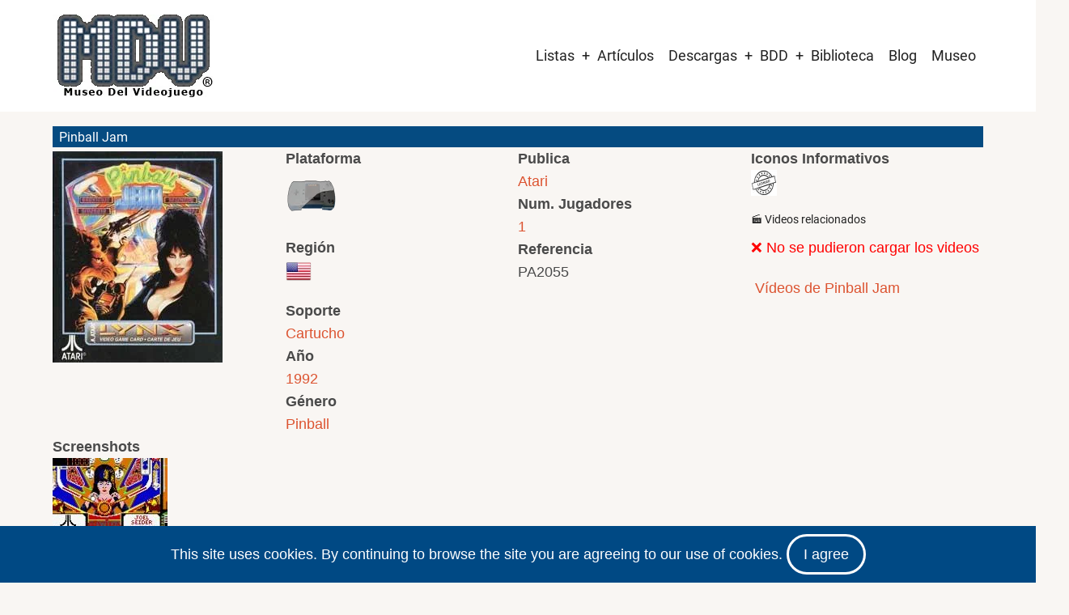

--- FILE ---
content_type: text/html; charset=utf-8
request_url: https://www.google.com/recaptcha/api2/aframe
body_size: 270
content:
<!DOCTYPE HTML><html><head><meta http-equiv="content-type" content="text/html; charset=UTF-8"></head><body><script nonce="Ho-_X9RP04XzJSkqRgwFZA">/** Anti-fraud and anti-abuse applications only. See google.com/recaptcha */ try{var clients={'sodar':'https://pagead2.googlesyndication.com/pagead/sodar?'};window.addEventListener("message",function(a){try{if(a.source===window.parent){var b=JSON.parse(a.data);var c=clients[b['id']];if(c){var d=document.createElement('img');d.src=c+b['params']+'&rc='+(localStorage.getItem("rc::a")?sessionStorage.getItem("rc::b"):"");window.document.body.appendChild(d);sessionStorage.setItem("rc::e",parseInt(sessionStorage.getItem("rc::e")||0)+1);localStorage.setItem("rc::h",'1766227692816');}}}catch(b){}});window.parent.postMessage("_grecaptcha_ready", "*");}catch(b){}</script></body></html>

--- FILE ---
content_type: text/css
request_url: https://www.museodelvideojuego.com/files/asset_injector/css/alinear_imagen_horizontal-c5a7493627eddf23d9dfdf422519103b.css?t6w66n
body_size: -94
content:
.img_horizon {
    margin: 0 0 2px 0;
    text-align: left;
    padding: 0px 5px 0px 0px;
    float: left;
}

--- FILE ---
content_type: text/css
request_url: https://www.museodelvideojuego.com/files/asset_injector/css/alinear_padding_10-46b00fd4a1e484c07ff86246972a3268.css?t6w66n
body_size: -47
content:
.alinear_padding_10 {
  display: flex;
  gap: 10px; /* Espacio entre imágenes */
justify-content: center; /* Centrar horizontalmente */
 padding: 20px; /* Espacio alrededor de la imagen */
}

--- FILE ---
content_type: text/css
request_url: https://www.museodelvideojuego.com/files/asset_injector/css/espacio_alrededor_imagen-bbe09854ef26a0675c495090394b704b.css?t6w66n
body_size: -110
content:
.espacio_alrededor_imagen {
  padding: 20px; /* Espacio alrededor de la imagen */
}


--- FILE ---
content_type: text/css
request_url: https://www.museodelvideojuego.com/files/asset_injector/css/image_gallery-c4cb25655e53f8309c7b19ea06891193.css?t6w66n
body_size: -53
content:
.image-gallery {
  display: flex;
  flex-wrap: wrap; /* Permite que las imágenes salten a la siguiente línea sin un límite */
  gap: 10px; /* Espacio entre las imágenes */
}

--- FILE ---
content_type: text/css
request_url: https://www.museodelvideojuego.com/files/asset_injector/css/imagen_al_centro-6a6f9999f97f9950286963a7b6e16ab5.css?t6w66n
body_size: -133
content:
.img_center {
	
text-align: center;

}

--- FILE ---
content_type: text/css
request_url: https://www.museodelvideojuego.com/files/asset_injector/css/inline_imagesx4-8c4fb139c337afd8df2f4eb11b74def7.css?t6w66n
body_size: 207
content:
.inline-imagesx4 {
    display: flex; /* Activa Flexbox */
    flex-wrap: wrap; /* Permite que las imágenes se envuelvan a la siguiente línea */
    gap: 5px; /* Reduce el espaciado entre imágenes */
    justify-content: flex-start; /* Alinea las imágenes al inicio de cada fila */
}

.inline-imagesx4 img {
    flex: 0 1 calc(33.33% - 5px); /* Cada imagen ocupa un tercio del ancho del contenedor menos el espacio reducido */
    max-width: 100%; /* Asegura que las imágenes no excedan el tamaño del contenedor */
    min-width: 90px; /* Garantiza que las imágenes no sean más pequeñas de 90px */
    height: auto; /* Mantiene las proporciones originales */
    box-sizing: border-box; /* Incluye padding y borde en el tamaño total */
    margin: 0; /* Elimina márgenes adicionales */
}   


--- FILE ---
content_type: text/css
request_url: https://www.museodelvideojuego.com/files/asset_injector/css/padding_superior-7f431e2b71583710fc5dceb9e0b5e770.css?t6w66n
body_size: -97
content:
.padding_superior {
  display: flex;
 padding: 5px 0px 0px 0px; /* Espacio alrededor de la imagen */
}

--- FILE ---
content_type: text/css
request_url: https://www.museodelvideojuego.com/files/asset_injector/css/resultados_apilados-61c89936fb19bf1258233bb704eb43ba.css?t6w66n
body_size: -95
content:
.resultados_apilados > div {
  display: block;
  margin-bottom: 2px; /* Reduce el espacio a 2px */
}


--- FILE ---
content_type: text/css
request_url: https://www.museodelvideojuego.com/files/asset_injector/css/texto_al_centro-f5cc29ffcd07f2c8cf22bea7bd1aca73.css?t6w66n
body_size: -141
content:
.centrar {
text-align:center;
}

--- FILE ---
content_type: text/css
request_url: https://www.museodelvideojuego.com/files/asset_injector/css/titulo_nodo_white-4face527adec2cfe3e2bd8e447f2a06a.css?t6w66n
body_size: -91
content:
.titulo_nodo_white {
  background-color:#054b81;
  color: #FFFFFF;
  margin: 0px 0 0 0px;
  padding: 1px 0 0 8px;
}

--- FILE ---
content_type: text/css
request_url: https://www.museodelvideojuego.com/files/asset_injector/css/titulo_variante-5d05dabfd56ae9c5adfc58a407612a33.css?t6w66n
body_size: -142
content:
h2 {
    font-size: 0.9rem;
}

--- FILE ---
content_type: application/x-javascript
request_url: https://www.museodelvideojuego.com/files/asset_injector/js/video_yt-e17c02c40d52ff58b2541870d986aef1.js?t6w66n
body_size: 1039
content:
(() => {
  console.log("🧪 TEST: JS Injector está funcionando en esta página.");

  const container = document.getElementById("youtube-related-videos");
  if (!container) {
    console.warn("🚫 Contenedor no encontrado.");
    return;
  }

  console.log("🟢 JS Injector activo ⚙️");
  console.log("🌐 URL actual:", window.location.href);

  // Detectar título
  let title = "";
  const titleElement = document.querySelector(".titulo_nodo_white");
  if (titleElement) {
    title = titleElement.textContent.trim();
    console.log("📝 Título detectado:", title);
  } else {
    console.warn("🚫 Título no encontrado.");
  }

  // Detección robusta de plataforma
  let platform = "";

  // 1. Buscar estructura .field__label + valor siguiente
  const labels = document.querySelectorAll(".field__label");
  for (const label of labels) {
    if (/Plataforma/i.test(label.textContent.trim())) {
      const valueNode = label.nextElementSibling;
      if (valueNode) {
        platform = valueNode.textContent.trim();
        console.log("📦 Plataforma desde nodo siguiente:", platform);
        break;
      }
    }
  }

  // 2. Fallback a imagen con alt
  if (!platform) {
    const img = document.querySelector('img[alt^="Plataforma"]');
    if (img && img.alt) {
      const match = img.alt.match(/Plataforma\s*[:\-]?\s*(.*)/i);
      if (match && match[1]) {
        platform = match[1].trim();
        console.log("🖼️ Plataforma desde imagen:", platform);
      }
    }
  }

  if (!title || !platform) {
    console.warn("⚠️ Falta título o plataforma para construir la búsqueda.");
    container.innerHTML = `<p style="color:darkorange;">⚠️ No se encontraron suficientes datos para cargar los videos</p>`;
    return;
  }

  const query = `${title} ${platform}`;
  console.log("🔍 Lista para buscar:", query);

  // YouTube API call
  const apiKey = "AIzaSyBvzJsNXsUB4L3RLWt5mrsTveqmoclRjIY"; // 🔐 Reemplazar con tu clave
  const maxResults = 2;
  const apiUrl = `https://www.googleapis.com/youtube/v3/search?part=snippet&type=video&maxResults=${maxResults}&q=${encodeURIComponent(query)}&key=${apiKey}`;

  fetch(apiUrl)
    .then(response => {
      if (!response.ok) throw new Error("❌ Error en la API de YouTube");
      return response.json();
    })
    .then(data => {
      if (!data.items || data.items.length === 0) {
        container.innerHTML = `<p style="color:darkorange;">⚠️ No se encontraron videos relacionados</p>`;
        return;
      }

      const videoHtml = data.items.map(item => `
        <div style="margin-bottom:10px;">
          <iframe width="280" height="157" src="https://www.youtube.com/embed/${item.id.videoId}" 
            frameborder="0" allowfullscreen></iframe>
        </div>`).join("");

      container.innerHTML = videoHtml;
    })
    .catch(error => {
      console.error("🧨 Error al obtener videos:", error);
      container.innerHTML = `<p style="color:red;">❌ No se pudieron cargar los videos</p>`;
    });
})();


--- FILE ---
content_type: application/x-javascript
request_url: https://www.museodelvideojuego.com/themes/Tarapro-Drupal-Theme/tarapro/js/tarapro.js?v=10.5.5
body_size: 1146
content:
if ( jQuery('.slider-full').length > 0 ) {
  var slider = tns({
    container: '.slider-full',
    mode: "gallery",
    items: 1,
    slideBy: 'page',
    animateIn: 'fadeInUp',
    animateOut: 'fadeOutLeft',
    speed: 600,
    autoplay: true,
    autoplayTimeout: 7000,
    controls: false,
    navPosition: "bottom",
    autoplayButtonOutput: false,
  });
}
if ( jQuery('.slider-classic').length > 0 ) {
  var slider = tns({
    container: '.slider-classic',
    mode: "gallery",
    items: 1,
    slideBy: 'page',
    animateIn: 'fadeInUp',
    animateOut: 'fadeOutLeft',
    speed: 600,
    autoplay: true,
    controls: false,
    navPosition: "bottom",
    autoplayButtonOutput: false,
  });
}
if ( jQuery('.slider-layer').length > 0 ) {
  var slider = tns({
    container: '.slider-layer',
    mode: "gallery",
    items: 1,
    slideBy: 'page',
    animateIn: 'fadeInUp',
    animateOut: 'fadeOutLeft',
    speed: 600,
    autoplay: true,
    autoplayTimeout: 10000,
    controls: false,
    navPosition: "bottom",
    autoplayButtonOutput: false,
  });
}
if ( jQuery('.gallery-slider, .gallery-slider1, .gallery-slider2, .gallery-slider3, .gallery-slider4, .gallery-slider5').length > 0 ) {
  var slider = tns({
    container: '.gallery-slider, .gallery-slider1, .gallery-slider2, .gallery-slider3, .gallery-slider4, .gallery-slider5',
    mode: "gallery",
    items: 1,
    slideBy: 'page',
    animateIn: 'fadeInUp',
    animateOut: 'fadeOutLeft',
    speed: 600,
    autoplay: true,
    autoplayTimeout: 10000,
    controls: false,
    navPosition: "bottom",
    autoplayButtonOutput: false,
  });
}
if ( jQuery('.testimonials').length > 0 ) {
  var slider = tns({
    container: '.testimonials',
    items: 3,
    autoplay: true,
    nav: false,
    controlsPosition: 'bottom',
    autoplayButtonOutput: false,
    "responsive": {
      "300": {
        "items": 1
      },
      "500": {
        "items": 2
      },
      "768": {
        "items": 3
      }
    },
  });
}
if ( jQuery('.clients').length > 0 ) {
  var slider = tns({
    container: '.clients',
    items: 3,
    autoplay: true,
    nav: false,
    controlsPosition: 'bottom',
    autoplayButtonOutput: false,
    "responsive": {
      "300": {
        "items": 1
      },
      "500": {
        "items": 2
      },
      "768": {
        "items": 3
      }
    },
  });
}
/* Load jQuery.
------------------------------*/
jQuery(document).ready(function ($) {

  // Sliding sidebar.
  $('.sliding-panel-icon').click(function () {
    $('.sliding-sidebar').toggleClass('animated-panel-is-visible');
  });
  $('.close-animated-sidebar').click(function () {
    $('.sliding-sidebar').removeClass('animated-panel-is-visible');
  });

  // Mobile menu.
  $('.mobile-menu').click(function () {
    $(this).toggleClass('menu-icon-active');
    $(this).next('.primary-menu-wrapper').toggleClass('active-menu');
  })
  $('.close-mobile-menu').click(function () {
    $(this).closest('.primary-menu-wrapper').toggleClass('active-menu');
    $('.mobile-menu').removeClass('menu-icon-active');
  })

  // Full page search.
  $(".search-icon").click(function () {
    $(".search-box").css('display', 'flex');
    return false;
  });
  $(".search-box-close").click(function () {
    $(".search-box").css('display', 'none');
    return false;
  });

  // Elements -> Toggle.
  $(".toggle-content").hide();
	$(".toggle-title").click(function() {
		$(this).next('.toggle-content').slideToggle(300);
		$(this).toggleClass('active-toggle');
		return false;
  });

  // Elements -> Accordion.
  var accordion_head = $(".accordion-title"), accordion_para = $(".accordion-content"); // select heading and para and save as variable
	accordion_para.hide(); // hide all para
	accordion_head.click(function() {
		var current = $(this); // save the heading for easy referral
		if ( current.next(".accordion-content").is(":hidden") ) {
			current.siblings(".accordion-content").slideUp();
			current.next(".accordion-content").slideDown();
			current.siblings(".accordion-title").removeClass('active-accordion'); // remove active-accordion class from all siblings titles
			current.addClass("active-accordion"); // add class active-accordion to clicked title
		} else {
			current.next(".accordion-content").slideUp();
			current.removeClass("active-accordion"); // add class active-accordion to clicked title
		}
	});

  // Elements -> Tab.
  $(".tabs li:first-child").addClass('active-tab');
  $(".tabs + .tab-content").addClass('active-tab-content');
  $(".tabs li").click(function() {
    $(this).siblings('li').removeClass('active-tab');
    $(this).addClass('active-tab');
    var t = $(this).children('a').attr('href');
    $(this).parent('.tabs').siblings('.tab-content').hide();
    $(t).fadeIn('slow');
    return false;
  });
  // Elements -> Popup.
  $(".popup-open").on("click", function() {
    $('.popup-content').removeClass("active");
    $(this).closest('.popup').find('.popup-content').addClass("active");
  });

  $(".popup-close").on("click", function(){
    $(this).parent('.popup-content').removeClass("active");
  });

  // Scroll to top.
  $(window).scroll(function () {
    if ($(this).scrollTop() > 80) {
      $(".scrolltop").css('display', 'flex');
    } else {
      $(".scrolltop").fadeOut('slow');
    }
  });
  $(".scrolltop").click(function () {
    $('html, body').scrollTop(0);
  });

  // Animated page elements.
  if ($(window).width() > 767) {
    $('.animate-fadeIn, .animate-fadeInDown, .animate-fadeInLeft, .animate-fadeInRight, .animate-fadeInUp, .animate-zoomIn').css(
      'opacity','0'
    );
    $('.animate-bounce').viewportChecker({
      classToAdd: 'animated bounce',
      offset: 10
    });
    $('.animate-pulse').viewportChecker({
      classToAdd: 'animated pulse',
      offset: 100
    });
    $('.animate-zoomIn').viewportChecker({
      classToAdd: 'animated zoomIn',
      offset: 100
    });
    $('.animate-fadeIn').viewportChecker({
      classToAdd: 'animated fadeIn',
    });
    $('.animate-fadeInDown').viewportChecker({
      classToAdd: 'animated fadeInDown',
      offset: 100
    });
    $('.animate-fadeInLeft').viewportChecker({
      classToAdd: 'animated fadeInLeft',
      offset: 100
    });
    $('.animate-fadeInRight').viewportChecker({
      classToAdd: 'animated fadeInRight',
      offset: 100
    });
    $('.animate-fadeInUp').viewportChecker({
      classToAdd: 'animated fadeInUp',
      offset: 100
    });
  }
// End document load.
});



--- FILE ---
content_type: application/x-javascript
request_url: https://www.museodelvideojuego.com/files/asset_injector/js/leer_mas_leer_menos-7dffaf0504c9939db9ecb513376e6762.js?t6w66n
body_size: 135
content:
(function ($) {
  $(document).ready(function () {
    $('.expandable-body').each(function () {
      var paragraph = $(this).find('p').first();
      var fullText = paragraph.html();
      var shortText = fullText.substring(0, 500) + '...';

      if (fullText.length <= 500) return;

      paragraph.data('full-text', fullText);
      paragraph.html(shortText + '<span class="read-more-toggle" style="cursor:pointer; color:#f15b2a;"> ⬇ Expandir</span>');

      paragraph.on('click', '.read-more-toggle', function () {
        var container = $(this).closest('p');
        var isExpanded = container.hasClass('expanded');

        if (isExpanded) {
          container.html(shortText + '<span class="read-more-toggle" style="cursor:pointer; color:#f15b2a;"> ⬇ Expandir</span>').removeClass('expanded');
        } else {
          container.html(fullText + '<span class="read-more-toggle" style="cursor:pointer; color:#f15b2a;"> ⬆ Contraer</span>').addClass('expanded');
        }
      });
    });
  });
})(jQuery);
